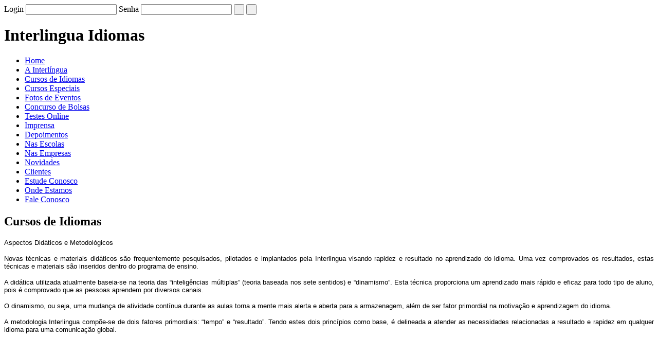

--- FILE ---
content_type: text/html; charset=ISO-8859-1
request_url: https://interlingua.com.br/cursos-de-idiomas/
body_size: 13404
content:
		<!DOCTYPE html PUBLIC "-//W3C//DTD XHTML 1.0 Transitional//EN" "http://www.w3.org/TR/xhtml1/DTD/xhtml1-transitional.dtd">
		<html xmlns="http://www.w3.org/1999/xhtml">
		<head>
			<base href="https://www.interlingua.com.br/" />
			<title>Cursos de Idiomas | Interlingua Idiomas</title>
			<meta http-equiv="Content-Type" content="text/html; charset=iso-8859-1" />

			<meta name="revisit-after" content="2 weeks">
			<meta name="robots" content="index">
			<meta name="language" content="Portuguese">
			<meta name="author" content="World Online - www.wol.com.br">
			<meta name="copyright" content="Interlingua Idiomas">
			<meta name="doc-class" content="Completed">
			<meta name="rating" content="general">
			<meta http-equiv="expires" content="never">
			<meta http-equiv="charset" content="ISO-8859-1">
			<meta http-equiv="content-language" content="pt-BR">
			<meta http-equiv="vw96.objecttype" content="Internet">
			<link href="https://www.interlingua.com.br/woli/css/forms.css" rel="stylesheet" type="text/css" />
			<link href="https://www.interlingua.com.br/woli/css/geral.css" rel="stylesheet" type="text/css" />
			<link href="https://www.interlingua.com.br/woli/css/cursos-de-idiomas.css" rel="stylesheet" type="text/css" />			<script src="wolj/jquery142.min.js" type="text/javascript" charset="utf-8"></script>
			<script src="wolj/jquery.uniform.js" type="text/javascript" charset="utf-8"></script>
            <script type="text/javascript" charset="utf-8">
              $(function(){
                $("input:text, input:radio, input:password, input:file, input:checkbox, textarea, select").uniform();
              });
            </script>
            <script type="text/javascript">
				function desabilitaBotaoDireito(e)
				{
					if (/MSIE (\d+\.\d+);/.test(navigator.userAgent)){
						if (event.button == 2 || event.button == 3)
						{
							alert('Interlingua. Todos os direitos reservados')
							event.cancelBubble = true
							event.returnValue = false;
							return false;
						}
					}
					else
					{
						if (e.which == 2 || e.which == 3){
							alert('Interlingua. Todos os direitos reservados')
							return false;
						}
					}
				}

				function disableSelection(target){
					if (typeof target.onselectstart!="undefined") //IE route
						target.onselectstart=function(){return false}
					else if (typeof target.style.MozUserSelect!="undefined") //Firefox route
						target.style.MozUserSelect="none"
					else //All other route (ie: Opera)
						target.onmousedown=function(){return false}
					target.style.cursor = "default"
				}

				//document.onmousedown = desabilitaBotaoDireito;
				//document.onmouseup = desabilitaBotaoDireito; 
			</script>

			<!-- Global site tag (gtag.js) - Google Analytics -->
			<script async src="https://www.googletagmanager.com/gtag/js?id=UA-190458365-1"></script>
			<script>
			  window.dataLayer = window.dataLayer || [];
			  function gtag(){dataLayer.push(arguments);}
			  gtag('js', new Date());

			  gtag('config', 'UA-190458365-1');
			</script>

            <link rel="stylesheet" href="https://www.interlingua.com.br/woli/css/formularios.css" type="text/css" media="screen" />
		</head>
		<body onselectstart="return false">
        <div id="box-area-restrita">
            <form action="area-restrita/login.php" method="post">
                                 <input type="hidden" name="acao" value="LG" />
                <label for="login" class="login">Login</label>
                <input type="text" name="login" id="login" />
                <label for="senha" class="senha">Senha</label>
                <input type="password" name="senha" id="senha" />
                <input type="submit" value=" " class="bt_entrar" style="cursor:pointer" />
                <input type="button" value=" " class="bt_esqueci" onClick="window.open('area-restrita/esqueci.php')" style="cursor:pointer" />
                            </form>
        </div>
		<div id="header">
        <div id="topo_header"></div>
        <h1>Interlingua Idiomas</h1>
		<ul id="menu">
			<li><a href="https://www.interlingua.com.br/" title="Página Inicial" class="menu0">Home</a></li>
			<li><a href="https://www.interlingua.com.br/a-interlingua/" title="A Interlíngua" class="menu1">A Interlíngua</a></li>
			<li><a href="https://www.interlingua.com.br/cursos-de-idiomas/" title="Cursos de Idiomas" class="menu2_ativo">Cursos de Idiomas</a></li>
			<li><a href="https://www.interlingua.com.br/cursos-especiais/" title="Cursos Especiais" class="menu3">Cursos Especiais</a></li>
			<li><a href="https://www.interlingua.com.br/fotos-de-eventos/" title="Fotos de Eventos" class="menu4">Fotos de Eventos</a></li>
			<li><a href="https://www.interlingua.com.br/concurso-de-bolsas/" title="Concurso de Bolsas" class="menu5">Concurso de Bolsas</a></li>
			<li><a href="https://www.interlingua.com.br/testes-online/" title="Testes Online" class="menu6">Testes Online</a></li>
			<li><a href="https://www.interlingua.com.br/imprensa/" title="Imprensa" class="menu7">Imprensa</a></li>
			<li><a href="https://www.interlingua.com.br/depoimentos/" title="Depoimentos" class="menu8">Depoimentos</a></li>
			<li><a href="https://www.interlingua.com.br/nas-escolas/" title="Nas Escolas" class="menu9">Nas Escolas</a></li>
			<li><a href="https://www.interlingua.com.br/nas-empresas/" title="Nas Empresas" class="menu10">Nas Empresas</a></li>
			<li><a href="https://www.interlingua.com.br/novidades/" title="Novidades" class="menu11">Novidades</a></li>
			<li><a href="https://www.interlingua.com.br/clientes/" title="Clientes" class="menu12">Clientes</a></li>
			<li><a href="https://www.interlingua.com.br/estude-conosco/" title="Estude Conosco" class="menu13">Estude Conosco</a></li>
			<li><a href="https://www.interlingua.com.br/onde-estamos/" title="Onde Estamos" class="menu14">Onde Estamos</a></li>
			<li><a href="https://www.interlingua.com.br/fale-conosco/" title="Fale Conosco" class="menu15">Fale Conosco</a></li>		</ul>
        <div id="rodape_header"></div>
        </div>
		<!--começa o conteudo-->
		<div id="main"><div id="topo_main"></div>
			<h2 class="titulo">Cursos de Idiomas</h2>
<p style="text-align: justify;"><span style="font-family: arial, helvetica, sans-serif; font-size: small;">Aspectos Didáticos e Metodológicos</span></p>
<p style="text-align: justify;"><span style="font-family: arial, helvetica, sans-serif; font-size: small;">Novas técnicas e materiais didáticos são frequentemente pesquisados, pilotados e implantados pela Interlingua visando rapidez e resultado no aprendizado do idioma. Uma vez comprovados os resultados, estas técnicas e materiais são inseridos dentro do programa de ensino.</span></p>
<p style="text-align: justify;"><span style="font-family: arial, helvetica, sans-serif; font-size: small;">A didática utilizada atualmente baseia-se na teoria das “inteligências múltiplas” (teoria baseada nos sete sentidos) e “dinamismo”. Esta técnica proporciona um aprendizado mais rápido e eficaz para todo tipo de aluno, pois é comprovado que as pessoas aprendem por diversos canais.</span></p>
<p style="text-align: justify;"><span style="font-family: arial, helvetica, sans-serif; font-size: small;">O dinamismo, ou seja, uma mudança de atividade contínua durante as aulas torna a mente mais alerta e aberta para a armazenagem, além de ser fator primordial na motivação e aprendizagem do idioma.</span></p>
<p style="text-align: justify;"><span style="font-family: arial, helvetica, sans-serif; font-size: small;"> A metodologia Interlingua compõe-se de dois fatores primordiais: “tempo” e “resultado”. Tendo estes dois princípios como base, é delineada a atender as necessidades relacionadas a resultado e rapidez em qualquer idioma para uma comunicação global.</span></p>
<p style="text-align: justify;"> </p>
<p style="text-align: justify;"> </p>
<p><span id="_mce_start" style="line-height: 0; display: none;"> <span id="_mce_start" style="line-height: 0; display: none;"> </span></span><span id="_mce_start" style="line-height: 0; display: none;"> </span></p>            <div class="box-cursos">
			<a href="https://www.interlingua.com.br/cursos-de-idiomas/alemao.htm">
			<img src="https://www.interlingua.com.br/cursos/images/9_image.jpg" alt="Alemão"  border="0" />
			<h4>Alemão</h4>
			</a>
            </div>
			            <div class="box-cursos">
			<a href="https://www.interlingua.com.br/cursos-de-idiomas/espanhol.htm">
			<img src="https://www.interlingua.com.br/cursos/images/11_wallpaper-bandeira-da-espanha-369.jpg" alt="Espanhol"  border="0" />
			<h4>Espanhol</h4>
			</a>
            </div>
			            <div class="box-cursos">
			<a href="https://www.interlingua.com.br/cursos-de-idiomas/frances.htm">
			<img src="https://www.interlingua.com.br/cursos/images/13_44096342.jpg" alt="Francês"  border="0" />
			<h4>Francês</h4>
			</a>
            </div>
			            <div class="box-cursos">
			<a href="https://www.interlingua.com.br/cursos-de-idiomas/ingles.htm">
			<img src="https://www.interlingua.com.br/cursos/images/4_bandeiraamericanaoficialcartaopostal-p239108857249548524z8iat400.jpg" alt="Inglês"  border="0" />
			<h4>Inglês</h4>
			</a>
            </div>
			            <div class="box-cursos">
			<a href="https://www.interlingua.com.br/cursos-de-idiomas/portugues-para-estrangeiros.htm">
			<img src="https://www.interlingua.com.br/cursos/images/21_bandeira-brasil1.jpg" alt="Português para Estrangeiros"  border="0" />
			<h4>Português para Estrangeiros</h4>
			</a>
            </div>
			
		<div id="rodape_main"></div>
		</div>		<div id="footer"><div id="box_footer">
		  <ul id="lista-menu">
			<li><a href="https://www.interlingua.com.br/" title="Página Inicial" class="menuf1">Home</a></li>
			<li><a href="https://www.interlingua.com.br/a-interlingua/" title="A Interlíngua" class="menuf2">A Interlíngua</a></li>
			<li><a href="https://www.interlingua.com.br/cursos-de-idiomas/" title="Cursos de Idiomas" class="menuf3">Cursos de Idiomas</a></li>
			<li><a href="https://www.interlingua.com.br/cursos-especiais/" title="Cursos Especiais" class="menuf4">Cursos Especiais</a></li>
			<li><a href="https://www.interlingua.com.br/fotos-de-eventos/" title="Fotos de Eventos" class="menuf5">Fotos de Eventos</a></li>
			<li><a href="https://www.interlingua.com.br/concurso-de-bolsas/" title="Concurso de Bolsas" class="menuf6">Concurso de Bolsas</a></li>
			<li><a href="https://www.interlingua.com.br/testes-online/" title="Testes Online" class="menuf7">Testes Online</a></li>
			<li><a href="https://www.interlingua.com.br/imprensa/" title="Imprensa" class="menuf8">Imprensa</a></li>
			<li><a href="https://www.interlingua.com.br/depoimentos/" title="Depoimentos" class="menuf9">Depoimentos</a></li>
			<li><a href="https://www.interlingua.com.br/nas-escolas/" title="Nas Escolas" class="menuf10">Nas Escolas</a></li>
			<li><a href="https://www.interlingua.com.br/nas-empresas/" title="Nas Empresas" class="menuf11">Nas Empresas</a></li>
			<li><a href="https://www.interlingua.com.br/novidades/" title="Novidades" class="menuf12">Novidades</a></li>
			<li><a href="https://www.interlingua.com.br/clientes/" title="Clientes" class="menuf13">Clientes</a></li>
			<li><a href="https://www.interlingua.com.br/estude-conosco/" title="Estude Conosco" class="menuf14">Estude Conosco</a></li>
			<li><a href="https://www.interlingua.com.br/onde-estamos/" title="Onde Estamos" class="menuf15">Onde Estamos</a></li>
			<li><a href="https://www.interlingua.com.br/fale-conosco/" title="Fale Conosco" class="menuf16">Fale Conosco</a></li>			<li><a href="https://www.interlingua.com.br/mapa-do-site/" title="Mapa do Site" class="mapa_site">Mapa do Site</a></li>
			
			</ul>
				<ul id="endereco-rodape"><li class="nome_fantasia">Interlíngua Idiomas Ltda</li><li class="endereco">Rua Gonçalo Fernandes, 236 - Santo André - SP &nbsp; 09041-410</li><li class="email"><a href="mailto:interlingua@interlingua.com.br">interlingua@interlingua.com.br</a></li><li class="telefones">(11) 4437-2277</li><li class="telefones">WhatsApp (11) 98431-1160</li></ul>
				<ul id="redes"><li><a href="http://www.facebook.com/interlinguaidiomas" target="_blank"><img src="https://www.interlingua.com.br/images/ico_facebook.png" border="0" /> Facebook</a></li></ul>		  
		  <a href="http://www.wol.com.br" target="_blank" title="World Online - Soluções para internet" rel="nofollow"><img src="https://www.interlingua.com.br/images/assinatura_wol.png" alt="World Online - Soluções para internet" class="assinatura-wol" /></a>
          <a href="https://www.interlingua.com.br/" title="Interlingua Idiomas" class="logo_rodape">Interlingua Idiomas</a>
		</div></div>
		
		<!--SCRIPT ANALITYCS PARA INTERLINGUA-->
		<script type="text/javascript">
		
		  var _gaq = _gaq || [];
		  _gaq.push(['_setAccount', 'UA-25865234-1']);
		  _gaq.push(['_trackPageview']);
		
		  (function() {
		    var ga = document.createElement('script'); ga.type = 'text/javascript'; ga.async = true;
		    ga.src = ('https:' == document.location.protocol ? 'https://ssl' : 'http://www') + '.google-analytics.com/ga.js';
		    var s = document.getElementsByTagName('script')[0]; s.parentNode.insertBefore(ga, s);
		  })();
		  
		  //disableSelection(document.getElementById('main'))
		
		</script>
		
		<!-- Script RD Station -->

		<script type="text/javascript" async src="https://d335luupugsy2.cloudfront.net/js/loader-scripts/1ed1ce22-5553-4b25-853f-5cdf93aa09fa-loader.js" ></script>

		
		</body>
		</html>
